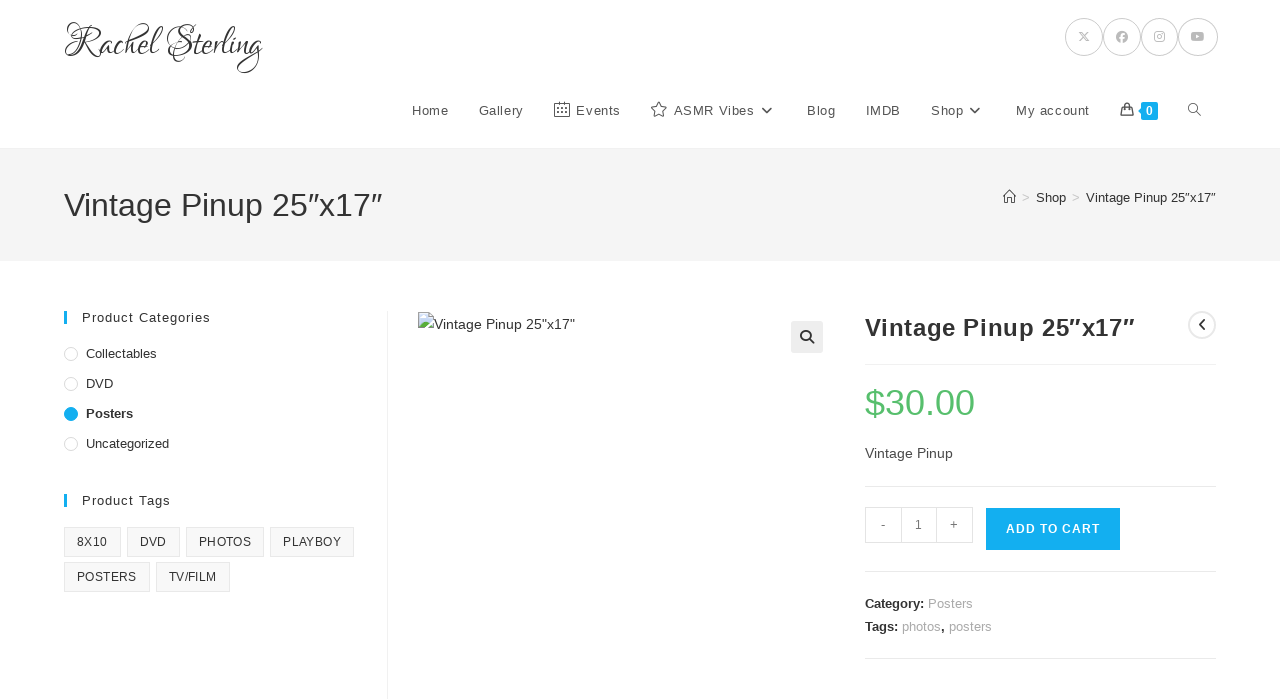

--- FILE ---
content_type: text/html; charset=UTF-8
request_url: http://rachelsterling.rocks/product/vintage-pinup-25x17/
body_size: 20472
content:
<!DOCTYPE html><html class="html" lang="en"><head><meta charset="UTF-8"><link rel="profile" href="https://gmpg.org/xfn/11"><meta name='robots' content='index, follow, max-image-preview:large, max-snippet:-1, max-video-preview:-1' /><meta name="viewport" content="width=device-width, initial-scale=1"><title>Vintage Pinup 25&quot;x17&quot; - Rachel Sterling</title><link rel="canonical" href="https://rachelsterling.rocks/product/vintage-pinup-25x17/" /><meta property="og:locale" content="en_US" /><meta property="og:type" content="article" /><meta property="og:title" content="Vintage Pinup 25&quot;x17&quot; - Rachel Sterling" /><meta property="og:description" content="Vintage Pinup" /><meta property="og:url" content="https://rachelsterling.rocks/product/vintage-pinup-25x17/" /><meta property="og:site_name" content="Rachel Sterling" /><meta property="article:modified_time" content="2021-02-06T05:25:41+00:00" /><meta property="og:image" content="https://rachelsterling.rocks/wp-content/uploads/2020/12/Rachel-Sterling-Vintage-Pinup-Poster-2.jpg" /><meta property="og:image:width" content="1200" /><meta property="og:image:height" content="1600" /><meta property="og:image:type" content="image/jpeg" /><meta name="twitter:card" content="summary_large_image" /> <script type="application/ld+json" class="yoast-schema-graph">{"@context":"https://schema.org","@graph":[{"@type":"WebPage","@id":"https://rachelsterling.rocks/product/vintage-pinup-25x17/","url":"https://rachelsterling.rocks/product/vintage-pinup-25x17/","name":"Vintage Pinup 25\"x17\" - Rachel Sterling","isPartOf":{"@id":"https://rachelsterling.rocks/#website"},"primaryImageOfPage":{"@id":"https://rachelsterling.rocks/product/vintage-pinup-25x17/#primaryimage"},"image":{"@id":"https://rachelsterling.rocks/product/vintage-pinup-25x17/#primaryimage"},"thumbnailUrl":"https://rachelsterling.rocks/wp-content/uploads/2020/12/Rachel-Sterling-Vintage-Pinup-Poster-2.jpg","datePublished":"2020-12-23T15:54:58+00:00","dateModified":"2021-02-06T05:25:41+00:00","breadcrumb":{"@id":"https://rachelsterling.rocks/product/vintage-pinup-25x17/#breadcrumb"},"inLanguage":"en","potentialAction":[{"@type":"ReadAction","target":["https://rachelsterling.rocks/product/vintage-pinup-25x17/"]}]},{"@type":"ImageObject","inLanguage":"en","@id":"https://rachelsterling.rocks/product/vintage-pinup-25x17/#primaryimage","url":"https://rachelsterling.rocks/wp-content/uploads/2020/12/Rachel-Sterling-Vintage-Pinup-Poster-2.jpg","contentUrl":"https://rachelsterling.rocks/wp-content/uploads/2020/12/Rachel-Sterling-Vintage-Pinup-Poster-2.jpg","width":1200,"height":1600},{"@type":"BreadcrumbList","@id":"https://rachelsterling.rocks/product/vintage-pinup-25x17/#breadcrumb","itemListElement":[{"@type":"ListItem","position":1,"name":"Home","item":"https://rachelsterling.rocks/"},{"@type":"ListItem","position":2,"name":"Shop","item":"https://rachelsterling.rocks/shop/"},{"@type":"ListItem","position":3,"name":"Vintage Pinup 25&#8243;x17&#8243;"}]},{"@type":"WebSite","@id":"https://rachelsterling.rocks/#website","url":"https://rachelsterling.rocks/","name":"Rachel Sterling","description":"","potentialAction":[{"@type":"SearchAction","target":{"@type":"EntryPoint","urlTemplate":"https://rachelsterling.rocks/?s={search_term_string}"},"query-input":{"@type":"PropertyValueSpecification","valueRequired":true,"valueName":"search_term_string"}}],"inLanguage":"en"}]}</script> <link rel='dns-prefetch' href='//fonts.googleapis.com' /><link rel="alternate" type="application/rss+xml" title="Rachel Sterling &raquo; Feed" href="https://rachelsterling.rocks/feed/" /><link rel="alternate" type="text/calendar" title="Rachel Sterling &raquo; iCal Feed" href="https://rachelsterling.rocks/events/?ical=1" /><link rel="alternate" title="oEmbed (JSON)" type="application/json+oembed" href="https://rachelsterling.rocks/wp-json/oembed/1.0/embed?url=https%3A%2F%2Frachelsterling.rocks%2Fproduct%2Fvintage-pinup-25x17%2F" /><link rel="alternate" title="oEmbed (XML)" type="text/xml+oembed" href="https://rachelsterling.rocks/wp-json/oembed/1.0/embed?url=https%3A%2F%2Frachelsterling.rocks%2Fproduct%2Fvintage-pinup-25x17%2F&#038;format=xml" /> <style id='wp-img-auto-sizes-contain-inline-css'>img:is([sizes=auto i],[sizes^="auto," i]){contain-intrinsic-size:3000px 1500px}
/*# sourceURL=wp-img-auto-sizes-contain-inline-css */</style><style id='wp-emoji-styles-inline-css'>img.wp-smiley, img.emoji {
		display: inline !important;
		border: none !important;
		box-shadow: none !important;
		height: 1em !important;
		width: 1em !important;
		margin: 0 0.07em !important;
		vertical-align: -0.1em !important;
		background: none !important;
		padding: 0 !important;
	}
/*# sourceURL=wp-emoji-styles-inline-css */</style><link rel='stylesheet' id='wp-block-library-css' href='http://rachelsterling.rocks/wp-includes/css/dist/block-library/style.min.css?ver=6.9' media='all' /><style id='wp-block-library-theme-inline-css'>.wp-block-audio :where(figcaption){color:#555;font-size:13px;text-align:center}.is-dark-theme .wp-block-audio :where(figcaption){color:#ffffffa6}.wp-block-audio{margin:0 0 1em}.wp-block-code{border:1px solid #ccc;border-radius:4px;font-family:Menlo,Consolas,monaco,monospace;padding:.8em 1em}.wp-block-embed :where(figcaption){color:#555;font-size:13px;text-align:center}.is-dark-theme .wp-block-embed :where(figcaption){color:#ffffffa6}.wp-block-embed{margin:0 0 1em}.blocks-gallery-caption{color:#555;font-size:13px;text-align:center}.is-dark-theme .blocks-gallery-caption{color:#ffffffa6}:root :where(.wp-block-image figcaption){color:#555;font-size:13px;text-align:center}.is-dark-theme :root :where(.wp-block-image figcaption){color:#ffffffa6}.wp-block-image{margin:0 0 1em}.wp-block-pullquote{border-bottom:4px solid;border-top:4px solid;color:currentColor;margin-bottom:1.75em}.wp-block-pullquote :where(cite),.wp-block-pullquote :where(footer),.wp-block-pullquote__citation{color:currentColor;font-size:.8125em;font-style:normal;text-transform:uppercase}.wp-block-quote{border-left:.25em solid;margin:0 0 1.75em;padding-left:1em}.wp-block-quote cite,.wp-block-quote footer{color:currentColor;font-size:.8125em;font-style:normal;position:relative}.wp-block-quote:where(.has-text-align-right){border-left:none;border-right:.25em solid;padding-left:0;padding-right:1em}.wp-block-quote:where(.has-text-align-center){border:none;padding-left:0}.wp-block-quote.is-large,.wp-block-quote.is-style-large,.wp-block-quote:where(.is-style-plain){border:none}.wp-block-search .wp-block-search__label{font-weight:700}.wp-block-search__button{border:1px solid #ccc;padding:.375em .625em}:where(.wp-block-group.has-background){padding:1.25em 2.375em}.wp-block-separator.has-css-opacity{opacity:.4}.wp-block-separator{border:none;border-bottom:2px solid;margin-left:auto;margin-right:auto}.wp-block-separator.has-alpha-channel-opacity{opacity:1}.wp-block-separator:not(.is-style-wide):not(.is-style-dots){width:100px}.wp-block-separator.has-background:not(.is-style-dots){border-bottom:none;height:1px}.wp-block-separator.has-background:not(.is-style-wide):not(.is-style-dots){height:2px}.wp-block-table{margin:0 0 1em}.wp-block-table td,.wp-block-table th{word-break:normal}.wp-block-table :where(figcaption){color:#555;font-size:13px;text-align:center}.is-dark-theme .wp-block-table :where(figcaption){color:#ffffffa6}.wp-block-video :where(figcaption){color:#555;font-size:13px;text-align:center}.is-dark-theme .wp-block-video :where(figcaption){color:#ffffffa6}.wp-block-video{margin:0 0 1em}:root :where(.wp-block-template-part.has-background){margin-bottom:0;margin-top:0;padding:1.25em 2.375em}
/*# sourceURL=/wp-includes/css/dist/block-library/theme.min.css */</style><style id='classic-theme-styles-inline-css'>/*! This file is auto-generated */
.wp-block-button__link{color:#fff;background-color:#32373c;border-radius:9999px;box-shadow:none;text-decoration:none;padding:calc(.667em + 2px) calc(1.333em + 2px);font-size:1.125em}.wp-block-file__button{background:#32373c;color:#fff;text-decoration:none}
/*# sourceURL=/wp-includes/css/classic-themes.min.css */</style><link rel='stylesheet' id='activecampaign-form-block-css' href='http://rachelsterling.rocks/wp-content/cache/autoptimize/autoptimize_single_2dfdbfb481ccbd8de94711bcfe0bd65e.php?ver=1763193088' media='all' /><style id='global-styles-inline-css'>:root{--wp--preset--aspect-ratio--square: 1;--wp--preset--aspect-ratio--4-3: 4/3;--wp--preset--aspect-ratio--3-4: 3/4;--wp--preset--aspect-ratio--3-2: 3/2;--wp--preset--aspect-ratio--2-3: 2/3;--wp--preset--aspect-ratio--16-9: 16/9;--wp--preset--aspect-ratio--9-16: 9/16;--wp--preset--color--black: #000000;--wp--preset--color--cyan-bluish-gray: #abb8c3;--wp--preset--color--white: #ffffff;--wp--preset--color--pale-pink: #f78da7;--wp--preset--color--vivid-red: #cf2e2e;--wp--preset--color--luminous-vivid-orange: #ff6900;--wp--preset--color--luminous-vivid-amber: #fcb900;--wp--preset--color--light-green-cyan: #7bdcb5;--wp--preset--color--vivid-green-cyan: #00d084;--wp--preset--color--pale-cyan-blue: #8ed1fc;--wp--preset--color--vivid-cyan-blue: #0693e3;--wp--preset--color--vivid-purple: #9b51e0;--wp--preset--gradient--vivid-cyan-blue-to-vivid-purple: linear-gradient(135deg,rgb(6,147,227) 0%,rgb(155,81,224) 100%);--wp--preset--gradient--light-green-cyan-to-vivid-green-cyan: linear-gradient(135deg,rgb(122,220,180) 0%,rgb(0,208,130) 100%);--wp--preset--gradient--luminous-vivid-amber-to-luminous-vivid-orange: linear-gradient(135deg,rgb(252,185,0) 0%,rgb(255,105,0) 100%);--wp--preset--gradient--luminous-vivid-orange-to-vivid-red: linear-gradient(135deg,rgb(255,105,0) 0%,rgb(207,46,46) 100%);--wp--preset--gradient--very-light-gray-to-cyan-bluish-gray: linear-gradient(135deg,rgb(238,238,238) 0%,rgb(169,184,195) 100%);--wp--preset--gradient--cool-to-warm-spectrum: linear-gradient(135deg,rgb(74,234,220) 0%,rgb(151,120,209) 20%,rgb(207,42,186) 40%,rgb(238,44,130) 60%,rgb(251,105,98) 80%,rgb(254,248,76) 100%);--wp--preset--gradient--blush-light-purple: linear-gradient(135deg,rgb(255,206,236) 0%,rgb(152,150,240) 100%);--wp--preset--gradient--blush-bordeaux: linear-gradient(135deg,rgb(254,205,165) 0%,rgb(254,45,45) 50%,rgb(107,0,62) 100%);--wp--preset--gradient--luminous-dusk: linear-gradient(135deg,rgb(255,203,112) 0%,rgb(199,81,192) 50%,rgb(65,88,208) 100%);--wp--preset--gradient--pale-ocean: linear-gradient(135deg,rgb(255,245,203) 0%,rgb(182,227,212) 50%,rgb(51,167,181) 100%);--wp--preset--gradient--electric-grass: linear-gradient(135deg,rgb(202,248,128) 0%,rgb(113,206,126) 100%);--wp--preset--gradient--midnight: linear-gradient(135deg,rgb(2,3,129) 0%,rgb(40,116,252) 100%);--wp--preset--font-size--small: 13px;--wp--preset--font-size--medium: 20px;--wp--preset--font-size--large: 36px;--wp--preset--font-size--x-large: 42px;--wp--preset--spacing--20: 0.44rem;--wp--preset--spacing--30: 0.67rem;--wp--preset--spacing--40: 1rem;--wp--preset--spacing--50: 1.5rem;--wp--preset--spacing--60: 2.25rem;--wp--preset--spacing--70: 3.38rem;--wp--preset--spacing--80: 5.06rem;--wp--preset--shadow--natural: 6px 6px 9px rgba(0, 0, 0, 0.2);--wp--preset--shadow--deep: 12px 12px 50px rgba(0, 0, 0, 0.4);--wp--preset--shadow--sharp: 6px 6px 0px rgba(0, 0, 0, 0.2);--wp--preset--shadow--outlined: 6px 6px 0px -3px rgb(255, 255, 255), 6px 6px rgb(0, 0, 0);--wp--preset--shadow--crisp: 6px 6px 0px rgb(0, 0, 0);}:where(.is-layout-flex){gap: 0.5em;}:where(.is-layout-grid){gap: 0.5em;}body .is-layout-flex{display: flex;}.is-layout-flex{flex-wrap: wrap;align-items: center;}.is-layout-flex > :is(*, div){margin: 0;}body .is-layout-grid{display: grid;}.is-layout-grid > :is(*, div){margin: 0;}:where(.wp-block-columns.is-layout-flex){gap: 2em;}:where(.wp-block-columns.is-layout-grid){gap: 2em;}:where(.wp-block-post-template.is-layout-flex){gap: 1.25em;}:where(.wp-block-post-template.is-layout-grid){gap: 1.25em;}.has-black-color{color: var(--wp--preset--color--black) !important;}.has-cyan-bluish-gray-color{color: var(--wp--preset--color--cyan-bluish-gray) !important;}.has-white-color{color: var(--wp--preset--color--white) !important;}.has-pale-pink-color{color: var(--wp--preset--color--pale-pink) !important;}.has-vivid-red-color{color: var(--wp--preset--color--vivid-red) !important;}.has-luminous-vivid-orange-color{color: var(--wp--preset--color--luminous-vivid-orange) !important;}.has-luminous-vivid-amber-color{color: var(--wp--preset--color--luminous-vivid-amber) !important;}.has-light-green-cyan-color{color: var(--wp--preset--color--light-green-cyan) !important;}.has-vivid-green-cyan-color{color: var(--wp--preset--color--vivid-green-cyan) !important;}.has-pale-cyan-blue-color{color: var(--wp--preset--color--pale-cyan-blue) !important;}.has-vivid-cyan-blue-color{color: var(--wp--preset--color--vivid-cyan-blue) !important;}.has-vivid-purple-color{color: var(--wp--preset--color--vivid-purple) !important;}.has-black-background-color{background-color: var(--wp--preset--color--black) !important;}.has-cyan-bluish-gray-background-color{background-color: var(--wp--preset--color--cyan-bluish-gray) !important;}.has-white-background-color{background-color: var(--wp--preset--color--white) !important;}.has-pale-pink-background-color{background-color: var(--wp--preset--color--pale-pink) !important;}.has-vivid-red-background-color{background-color: var(--wp--preset--color--vivid-red) !important;}.has-luminous-vivid-orange-background-color{background-color: var(--wp--preset--color--luminous-vivid-orange) !important;}.has-luminous-vivid-amber-background-color{background-color: var(--wp--preset--color--luminous-vivid-amber) !important;}.has-light-green-cyan-background-color{background-color: var(--wp--preset--color--light-green-cyan) !important;}.has-vivid-green-cyan-background-color{background-color: var(--wp--preset--color--vivid-green-cyan) !important;}.has-pale-cyan-blue-background-color{background-color: var(--wp--preset--color--pale-cyan-blue) !important;}.has-vivid-cyan-blue-background-color{background-color: var(--wp--preset--color--vivid-cyan-blue) !important;}.has-vivid-purple-background-color{background-color: var(--wp--preset--color--vivid-purple) !important;}.has-black-border-color{border-color: var(--wp--preset--color--black) !important;}.has-cyan-bluish-gray-border-color{border-color: var(--wp--preset--color--cyan-bluish-gray) !important;}.has-white-border-color{border-color: var(--wp--preset--color--white) !important;}.has-pale-pink-border-color{border-color: var(--wp--preset--color--pale-pink) !important;}.has-vivid-red-border-color{border-color: var(--wp--preset--color--vivid-red) !important;}.has-luminous-vivid-orange-border-color{border-color: var(--wp--preset--color--luminous-vivid-orange) !important;}.has-luminous-vivid-amber-border-color{border-color: var(--wp--preset--color--luminous-vivid-amber) !important;}.has-light-green-cyan-border-color{border-color: var(--wp--preset--color--light-green-cyan) !important;}.has-vivid-green-cyan-border-color{border-color: var(--wp--preset--color--vivid-green-cyan) !important;}.has-pale-cyan-blue-border-color{border-color: var(--wp--preset--color--pale-cyan-blue) !important;}.has-vivid-cyan-blue-border-color{border-color: var(--wp--preset--color--vivid-cyan-blue) !important;}.has-vivid-purple-border-color{border-color: var(--wp--preset--color--vivid-purple) !important;}.has-vivid-cyan-blue-to-vivid-purple-gradient-background{background: var(--wp--preset--gradient--vivid-cyan-blue-to-vivid-purple) !important;}.has-light-green-cyan-to-vivid-green-cyan-gradient-background{background: var(--wp--preset--gradient--light-green-cyan-to-vivid-green-cyan) !important;}.has-luminous-vivid-amber-to-luminous-vivid-orange-gradient-background{background: var(--wp--preset--gradient--luminous-vivid-amber-to-luminous-vivid-orange) !important;}.has-luminous-vivid-orange-to-vivid-red-gradient-background{background: var(--wp--preset--gradient--luminous-vivid-orange-to-vivid-red) !important;}.has-very-light-gray-to-cyan-bluish-gray-gradient-background{background: var(--wp--preset--gradient--very-light-gray-to-cyan-bluish-gray) !important;}.has-cool-to-warm-spectrum-gradient-background{background: var(--wp--preset--gradient--cool-to-warm-spectrum) !important;}.has-blush-light-purple-gradient-background{background: var(--wp--preset--gradient--blush-light-purple) !important;}.has-blush-bordeaux-gradient-background{background: var(--wp--preset--gradient--blush-bordeaux) !important;}.has-luminous-dusk-gradient-background{background: var(--wp--preset--gradient--luminous-dusk) !important;}.has-pale-ocean-gradient-background{background: var(--wp--preset--gradient--pale-ocean) !important;}.has-electric-grass-gradient-background{background: var(--wp--preset--gradient--electric-grass) !important;}.has-midnight-gradient-background{background: var(--wp--preset--gradient--midnight) !important;}.has-small-font-size{font-size: var(--wp--preset--font-size--small) !important;}.has-medium-font-size{font-size: var(--wp--preset--font-size--medium) !important;}.has-large-font-size{font-size: var(--wp--preset--font-size--large) !important;}.has-x-large-font-size{font-size: var(--wp--preset--font-size--x-large) !important;}
:where(.wp-block-post-template.is-layout-flex){gap: 1.25em;}:where(.wp-block-post-template.is-layout-grid){gap: 1.25em;}
:where(.wp-block-term-template.is-layout-flex){gap: 1.25em;}:where(.wp-block-term-template.is-layout-grid){gap: 1.25em;}
:where(.wp-block-columns.is-layout-flex){gap: 2em;}:where(.wp-block-columns.is-layout-grid){gap: 2em;}
:root :where(.wp-block-pullquote){font-size: 1.5em;line-height: 1.6;}
/*# sourceURL=global-styles-inline-css */</style><link rel='stylesheet' id='photoswipe-css' href='http://rachelsterling.rocks/wp-content/plugins/woocommerce/assets/css/photoswipe/photoswipe.min.css?ver=10.4.3' media='all' /><link rel='stylesheet' id='photoswipe-default-skin-css' href='http://rachelsterling.rocks/wp-content/plugins/woocommerce/assets/css/photoswipe/default-skin/default-skin.min.css?ver=10.4.3' media='all' /><style id='woocommerce-inline-inline-css'>.woocommerce form .form-row .required { visibility: visible; }
/*# sourceURL=woocommerce-inline-inline-css */</style><link rel='stylesheet' id='tribe-events-v2-single-skeleton-css' href='http://rachelsterling.rocks/wp-content/cache/autoptimize/autoptimize_single_7816200b8ee0ebe7d38d0b346de2b663.php?ver=6.15.14' media='all' /><link rel='stylesheet' id='tribe-events-v2-single-skeleton-full-css' href='http://rachelsterling.rocks/wp-content/cache/autoptimize/autoptimize_single_b02b950ef2b84b63332f1161606b126c.php?ver=6.15.14' media='all' /><link rel='stylesheet' id='tec-events-elementor-widgets-base-styles-css' href='http://rachelsterling.rocks/wp-content/cache/autoptimize/autoptimize_single_6fc7abd853ee796ccc1ea3dbd8e8cb5a.php?ver=6.15.14' media='all' /><link rel='stylesheet' id='oceanwp-woo-mini-cart-css' href='http://rachelsterling.rocks/wp-content/themes/oceanwp/assets/css/woo/woo-mini-cart.min.css?ver=6.9' media='all' /><link rel='stylesheet' id='font-awesome-css' href='http://rachelsterling.rocks/wp-content/themes/oceanwp/assets/fonts/fontawesome/css/all.min.css?ver=6.7.2' media='all' /><link rel='stylesheet' id='simple-line-icons-css' href='http://rachelsterling.rocks/wp-content/themes/oceanwp/assets/css/third/simple-line-icons.min.css?ver=2.4.0' media='all' /><link rel='stylesheet' id='oceanwp-style-css' href='http://rachelsterling.rocks/wp-content/themes/oceanwp/assets/css/style.min.css?ver=4.1.4' media='all' /><link rel='stylesheet' id='oceanwp-google-font-lovers-quarrel-css' href='//fonts.googleapis.com/css?family=Lovers+Quarrel%3A100%2C200%2C300%2C400%2C500%2C600%2C700%2C800%2C900%2C100i%2C200i%2C300i%2C400i%2C500i%2C600i%2C700i%2C800i%2C900i&#038;subset=latin&#038;display=swap&#038;ver=6.9' media='all' /><link rel='stylesheet' id='oceanwp-woocommerce-css' href='http://rachelsterling.rocks/wp-content/themes/oceanwp/assets/css/woo/woocommerce.min.css?ver=6.9' media='all' /><link rel='stylesheet' id='oceanwp-woo-star-font-css' href='http://rachelsterling.rocks/wp-content/themes/oceanwp/assets/css/woo/woo-star-font.min.css?ver=6.9' media='all' /><link rel='stylesheet' id='oceanwp-woo-quick-view-css' href='http://rachelsterling.rocks/wp-content/themes/oceanwp/assets/css/woo/woo-quick-view.min.css?ver=6.9' media='all' /><link rel='stylesheet' id='oceanwp-woo-floating-bar-css' href='http://rachelsterling.rocks/wp-content/themes/oceanwp/assets/css/woo/woo-floating-bar.min.css?ver=6.9' media='all' /><link rel='stylesheet' id='oe-widgets-style-css' href='http://rachelsterling.rocks/wp-content/cache/autoptimize/autoptimize_single_517dda83e7784560e130032a025c6b6c.php?ver=6.9' media='all' /><link rel='stylesheet' id='osh-styles-css' href='http://rachelsterling.rocks/wp-content/plugins/ocean-sticky-header/assets/css/style.min.css?ver=6.9' media='all' /> <script type="text/template" id="tmpl-variation-template"><div class="woocommerce-variation-description">{{{ data.variation.variation_description }}}</div>
	<div class="woocommerce-variation-price">{{{ data.variation.price_html }}}</div>
	<div class="woocommerce-variation-availability">{{{ data.variation.availability_html }}}</div></script> <script type="text/template" id="tmpl-unavailable-variation-template"><p role="alert">Sorry, this product is unavailable. Please choose a different combination.</p></script> <script defer src="http://rachelsterling.rocks/wp-includes/js/jquery/jquery.min.js?ver=3.7.1" id="jquery-core-js"></script> <script defer src="http://rachelsterling.rocks/wp-includes/js/jquery/jquery-migrate.min.js?ver=3.4.1" id="jquery-migrate-js"></script> <script src="http://rachelsterling.rocks/wp-content/plugins/woocommerce/assets/js/jquery-blockui/jquery.blockUI.min.js?ver=2.7.0-wc.10.4.3" id="wc-jquery-blockui-js" defer data-wp-strategy="defer"></script> <script defer id="wc-add-to-cart-js-extra" src="[data-uri]"></script> <script src="http://rachelsterling.rocks/wp-content/plugins/woocommerce/assets/js/frontend/add-to-cart.min.js?ver=10.4.3" id="wc-add-to-cart-js" defer data-wp-strategy="defer"></script> <script src="http://rachelsterling.rocks/wp-content/plugins/woocommerce/assets/js/zoom/jquery.zoom.min.js?ver=1.7.21-wc.10.4.3" id="wc-zoom-js" defer data-wp-strategy="defer"></script> <script src="http://rachelsterling.rocks/wp-content/plugins/woocommerce/assets/js/flexslider/jquery.flexslider.min.js?ver=2.7.2-wc.10.4.3" id="wc-flexslider-js" defer data-wp-strategy="defer"></script> <script src="http://rachelsterling.rocks/wp-content/plugins/woocommerce/assets/js/photoswipe/photoswipe.min.js?ver=4.1.1-wc.10.4.3" id="wc-photoswipe-js" defer data-wp-strategy="defer"></script> <script src="http://rachelsterling.rocks/wp-content/plugins/woocommerce/assets/js/photoswipe/photoswipe-ui-default.min.js?ver=4.1.1-wc.10.4.3" id="wc-photoswipe-ui-default-js" defer data-wp-strategy="defer"></script> <script defer id="wc-single-product-js-extra" src="[data-uri]"></script> <script src="http://rachelsterling.rocks/wp-content/plugins/woocommerce/assets/js/frontend/single-product.min.js?ver=10.4.3" id="wc-single-product-js" defer data-wp-strategy="defer"></script> <script src="http://rachelsterling.rocks/wp-content/plugins/woocommerce/assets/js/js-cookie/js.cookie.min.js?ver=2.1.4-wc.10.4.3" id="wc-js-cookie-js" defer data-wp-strategy="defer"></script> <script defer id="woocommerce-js-extra" src="[data-uri]"></script> <script src="http://rachelsterling.rocks/wp-content/plugins/woocommerce/assets/js/frontend/woocommerce.min.js?ver=10.4.3" id="woocommerce-js" defer data-wp-strategy="defer"></script> <script defer src='http://rachelsterling.rocks/wp-content/cache/autoptimize/autoptimize_single_cb3d1360f762264c72de111954bc7932.php'></script> <script defer src="http://rachelsterling.rocks/wp-includes/js/underscore.min.js?ver=1.13.7" id="underscore-js"></script> <script defer src='http://rachelsterling.rocks/wp-content/cache/autoptimize/autoptimize_single_34481ef35a9b1370ee508c495f453a32.php'></script> <script defer id="wp-util-js-extra" src="[data-uri]"></script> <script defer src="http://rachelsterling.rocks/wp-includes/js/wp-util.min.js?ver=6.9" id="wp-util-js"></script> <script defer id="wc-add-to-cart-variation-js-extra" src="[data-uri]"></script> <script src="http://rachelsterling.rocks/wp-content/plugins/woocommerce/assets/js/frontend/add-to-cart-variation.min.js?ver=10.4.3" id="wc-add-to-cart-variation-js" defer data-wp-strategy="defer"></script> <script defer id="wc-cart-fragments-js-extra" src="[data-uri]"></script> <script src="http://rachelsterling.rocks/wp-content/plugins/woocommerce/assets/js/frontend/cart-fragments.min.js?ver=10.4.3" id="wc-cart-fragments-js" defer data-wp-strategy="defer"></script> <link rel="https://api.w.org/" href="https://rachelsterling.rocks/wp-json/" /><link rel="alternate" title="JSON" type="application/json" href="https://rachelsterling.rocks/wp-json/wp/v2/product/318" /><link rel="EditURI" type="application/rsd+xml" title="RSD" href="https://rachelsterling.rocks/xmlrpc.php?rsd" /><meta name="generator" content="WordPress 6.9" /><meta name="generator" content="WooCommerce 10.4.3" /><link rel='shortlink' href='https://rachelsterling.rocks/?p=318' /><meta name="tec-api-version" content="v1"><meta name="tec-api-origin" content="https://rachelsterling.rocks"><link rel="alternate" href="https://rachelsterling.rocks/wp-json/tribe/events/v1/" /> <noscript><style>.woocommerce-product-gallery{ opacity: 1 !important; }</style></noscript><meta name="generator" content="Elementor 3.34.1; features: additional_custom_breakpoints; settings: css_print_method-external, google_font-enabled, font_display-auto"><style>.e-con.e-parent:nth-of-type(n+4):not(.e-lazyloaded):not(.e-no-lazyload),
				.e-con.e-parent:nth-of-type(n+4):not(.e-lazyloaded):not(.e-no-lazyload) * {
					background-image: none !important;
				}
				@media screen and (max-height: 1024px) {
					.e-con.e-parent:nth-of-type(n+3):not(.e-lazyloaded):not(.e-no-lazyload),
					.e-con.e-parent:nth-of-type(n+3):not(.e-lazyloaded):not(.e-no-lazyload) * {
						background-image: none !important;
					}
				}
				@media screen and (max-height: 640px) {
					.e-con.e-parent:nth-of-type(n+2):not(.e-lazyloaded):not(.e-no-lazyload),
					.e-con.e-parent:nth-of-type(n+2):not(.e-lazyloaded):not(.e-no-lazyload) * {
						background-image: none !important;
					}
				}</style><link rel="icon" href="https://rachelsterling.rocks/wp-content/uploads/2020/10/Rachel-Sterling-Icon-100x100.png" sizes="32x32" /><link rel="icon" href="https://rachelsterling.rocks/wp-content/uploads/2020/10/Rachel-Sterling-Icon.png" sizes="192x192" /><link rel="apple-touch-icon" href="https://rachelsterling.rocks/wp-content/uploads/2020/10/Rachel-Sterling-Icon.png" /><meta name="msapplication-TileImage" content="https://rachelsterling.rocks/wp-content/uploads/2020/10/Rachel-Sterling-Icon.png" /> <style type="text/css">/* Colors */body .theme-button,body input[type="submit"],body button[type="submit"],body button,body .button,body div.wpforms-container-full .wpforms-form input[type=submit],body div.wpforms-container-full .wpforms-form button[type=submit],body div.wpforms-container-full .wpforms-form .wpforms-page-button,.woocommerce-cart .wp-element-button,.woocommerce-checkout .wp-element-button,.wp-block-button__link{border-color:#ffffff}body .theme-button:hover,body input[type="submit"]:hover,body button[type="submit"]:hover,body button:hover,body .button:hover,body div.wpforms-container-full .wpforms-form input[type=submit]:hover,body div.wpforms-container-full .wpforms-form input[type=submit]:active,body div.wpforms-container-full .wpforms-form button[type=submit]:hover,body div.wpforms-container-full .wpforms-form button[type=submit]:active,body div.wpforms-container-full .wpforms-form .wpforms-page-button:hover,body div.wpforms-container-full .wpforms-form .wpforms-page-button:active,.woocommerce-cart .wp-element-button:hover,.woocommerce-checkout .wp-element-button:hover,.wp-block-button__link:hover{border-color:#ffffff}/* OceanWP Style Settings CSS */.theme-button,input[type="submit"],button[type="submit"],button,.button,body div.wpforms-container-full .wpforms-form input[type=submit],body div.wpforms-container-full .wpforms-form button[type=submit],body div.wpforms-container-full .wpforms-form .wpforms-page-button{border-style:solid}.theme-button,input[type="submit"],button[type="submit"],button,.button,body div.wpforms-container-full .wpforms-form input[type=submit],body div.wpforms-container-full .wpforms-form button[type=submit],body div.wpforms-container-full .wpforms-form .wpforms-page-button{border-width:1px}form input[type="text"],form input[type="password"],form input[type="email"],form input[type="url"],form input[type="date"],form input[type="month"],form input[type="time"],form input[type="datetime"],form input[type="datetime-local"],form input[type="week"],form input[type="number"],form input[type="search"],form input[type="tel"],form input[type="color"],form select,form textarea,.woocommerce .woocommerce-checkout .select2-container--default .select2-selection--single{border-style:solid}body div.wpforms-container-full .wpforms-form input[type=date],body div.wpforms-container-full .wpforms-form input[type=datetime],body div.wpforms-container-full .wpforms-form input[type=datetime-local],body div.wpforms-container-full .wpforms-form input[type=email],body div.wpforms-container-full .wpforms-form input[type=month],body div.wpforms-container-full .wpforms-form input[type=number],body div.wpforms-container-full .wpforms-form input[type=password],body div.wpforms-container-full .wpforms-form input[type=range],body div.wpforms-container-full .wpforms-form input[type=search],body div.wpforms-container-full .wpforms-form input[type=tel],body div.wpforms-container-full .wpforms-form input[type=text],body div.wpforms-container-full .wpforms-form input[type=time],body div.wpforms-container-full .wpforms-form input[type=url],body div.wpforms-container-full .wpforms-form input[type=week],body div.wpforms-container-full .wpforms-form select,body div.wpforms-container-full .wpforms-form textarea{border-style:solid}form input[type="text"],form input[type="password"],form input[type="email"],form input[type="url"],form input[type="date"],form input[type="month"],form input[type="time"],form input[type="datetime"],form input[type="datetime-local"],form input[type="week"],form input[type="number"],form input[type="search"],form input[type="tel"],form input[type="color"],form select,form textarea{border-radius:3px}body div.wpforms-container-full .wpforms-form input[type=date],body div.wpforms-container-full .wpforms-form input[type=datetime],body div.wpforms-container-full .wpforms-form input[type=datetime-local],body div.wpforms-container-full .wpforms-form input[type=email],body div.wpforms-container-full .wpforms-form input[type=month],body div.wpforms-container-full .wpforms-form input[type=number],body div.wpforms-container-full .wpforms-form input[type=password],body div.wpforms-container-full .wpforms-form input[type=range],body div.wpforms-container-full .wpforms-form input[type=search],body div.wpforms-container-full .wpforms-form input[type=tel],body div.wpforms-container-full .wpforms-form input[type=text],body div.wpforms-container-full .wpforms-form input[type=time],body div.wpforms-container-full .wpforms-form input[type=url],body div.wpforms-container-full .wpforms-form input[type=week],body div.wpforms-container-full .wpforms-form select,body div.wpforms-container-full .wpforms-form textarea{border-radius:3px}/* Header */#site-logo #site-logo-inner,.oceanwp-social-menu .social-menu-inner,#site-header.full_screen-header .menu-bar-inner,.after-header-content .after-header-content-inner{height:74px}#site-navigation-wrap .dropdown-menu >li >a,#site-navigation-wrap .dropdown-menu >li >span.opl-logout-link,.oceanwp-mobile-menu-icon a,.mobile-menu-close,.after-header-content-inner >a{line-height:74px}#site-header.has-header-media .overlay-header-media{background-color:rgba(0,0,0,0.5)}/* Blog CSS */.ocean-single-post-header ul.meta-item li a:hover{color:#333333}/* Footer Widgets */#footer-widgets{background-color:#a33971}#footer-widgets li,#footer-widgets #wp-calendar caption,#footer-widgets #wp-calendar th,#footer-widgets #wp-calendar tbody,#footer-widgets .contact-info-widget i,#footer-widgets .oceanwp-newsletter-form-wrap input[type="email"],#footer-widgets .posts-thumbnails-widget li,#footer-widgets .social-widget li a{border-color:#ffffff}#footer-widgets .contact-info-widget .owp-icon{border-color:#ffffff}/* Footer Copyright */#footer-bottom{background-color:#ffffff}#footer-bottom,#footer-bottom p{color:#848484}#footer-bottom a,#footer-bottom #footer-bottom-menu a{color:#848484}/* WooCommerce */.owp-floating-bar form.cart .quantity .minus:hover,.owp-floating-bar form.cart .quantity .plus:hover{color:#ffffff}#owp-checkout-timeline .timeline-step{color:#cccccc}#owp-checkout-timeline .timeline-step{border-color:#cccccc}/* Typography */body{font-size:14px;line-height:1.8}h1,h2,h3,h4,h5,h6,.theme-heading,.widget-title,.oceanwp-widget-recent-posts-title,.comment-reply-title,.entry-title,.sidebar-box .widget-title{line-height:1.4}h1{font-size:23px;line-height:1.4}h2{font-size:20px;line-height:1.4}h3{font-size:18px;line-height:1.4}h4{font-size:17px;line-height:1.4}h5{font-size:14px;line-height:1.4}h6{font-size:15px;line-height:1.4}.page-header .page-header-title,.page-header.background-image-page-header .page-header-title{font-size:32px;line-height:1.4}.page-header .page-subheading{font-size:15px;line-height:1.8}.site-breadcrumbs,.site-breadcrumbs a{font-size:13px;line-height:1.4}#top-bar-content,#top-bar-social-alt{font-size:12px;line-height:1.8}#site-logo a.site-logo-text{font-family:'Lovers Quarrel';font-size:50px;line-height:1.8}.dropdown-menu ul li a.menu-link,#site-header.full_screen-header .fs-dropdown-menu ul.sub-menu li a{font-size:12px;line-height:1.2;letter-spacing:.6px}.sidr-class-dropdown-menu li a,a.sidr-class-toggle-sidr-close,#mobile-dropdown ul li a,body #mobile-fullscreen ul li a{font-size:15px;line-height:1.8}.blog-entry.post .blog-entry-header .entry-title a{font-size:24px;line-height:1.4}.ocean-single-post-header .single-post-title{font-size:34px;line-height:1.4;letter-spacing:.6px}.ocean-single-post-header ul.meta-item li,.ocean-single-post-header ul.meta-item li a{font-size:13px;line-height:1.4;letter-spacing:.6px}.ocean-single-post-header .post-author-name,.ocean-single-post-header .post-author-name a{font-size:14px;line-height:1.4;letter-spacing:.6px}.ocean-single-post-header .post-author-description{font-size:12px;line-height:1.4;letter-spacing:.6px}.single-post .entry-title{line-height:1.4;letter-spacing:.6px}.single-post ul.meta li,.single-post ul.meta li a{font-size:14px;line-height:1.4;letter-spacing:.6px}.sidebar-box .widget-title,.sidebar-box.widget_block .wp-block-heading{font-size:13px;line-height:1;letter-spacing:1px}#footer-widgets .footer-box .widget-title{font-size:13px;line-height:1;letter-spacing:1px}#footer-bottom #copyright{font-size:12px;line-height:1}#footer-bottom #footer-bottom-menu{font-size:12px;line-height:1}.woocommerce-store-notice.demo_store{line-height:2;letter-spacing:1.5px}.demo_store .woocommerce-store-notice__dismiss-link{line-height:2;letter-spacing:1.5px}.woocommerce ul.products li.product li.title h2,.woocommerce ul.products li.product li.title a{font-size:14px;line-height:1.5}.woocommerce ul.products li.product li.category,.woocommerce ul.products li.product li.category a{font-size:12px;line-height:1}.woocommerce ul.products li.product .price{font-size:18px;line-height:1}.woocommerce ul.products li.product .button,.woocommerce ul.products li.product .product-inner .added_to_cart{font-size:12px;line-height:1.5;letter-spacing:1px}.woocommerce ul.products li.owp-woo-cond-notice span,.woocommerce ul.products li.owp-woo-cond-notice a{font-size:16px;line-height:1;letter-spacing:1px;font-weight:600;text-transform:capitalize}.woocommerce div.product .product_title{font-size:24px;line-height:1.4;letter-spacing:.6px}.woocommerce div.product p.price{font-size:36px;line-height:1}.woocommerce .owp-btn-normal .summary form button.button,.woocommerce .owp-btn-big .summary form button.button,.woocommerce .owp-btn-very-big .summary form button.button{font-size:12px;line-height:1.5;letter-spacing:1px;text-transform:uppercase}.woocommerce div.owp-woo-single-cond-notice span,.woocommerce div.owp-woo-single-cond-notice a{font-size:18px;line-height:2;letter-spacing:1.5px;font-weight:600;text-transform:capitalize}.ocean-preloader--active .preloader-after-content{font-size:20px;line-height:1.8;letter-spacing:.6px}</style></head><body class="wp-singular product-template-default single single-product postid-318 wp-embed-responsive wp-theme-oceanwp theme-oceanwp woocommerce woocommerce-page woocommerce-no-js tribe-no-js oceanwp-theme dropdown-mobile default-breakpoint has-sidebar content-left-sidebar has-breadcrumbs has-grid-list account-original-style elementor-default elementor-kit-6" itemscope="itemscope" itemtype="https://schema.org/WebPage"><div id="outer-wrap" class="site clr"> <a class="skip-link screen-reader-text" href="#main">Skip to content</a><div id="wrap" class="clr"><header id="site-header" class="minimal-header has-social clr fixed-scroll shrink-header" data-height="54" itemscope="itemscope" itemtype="https://schema.org/WPHeader" role="banner"><div id="site-header-inner" class="clr container"><div id="site-logo" class="clr" itemscope itemtype="https://schema.org/Brand" ><div id="site-logo-inner" class="clr"> <a href="https://rachelsterling.rocks/" rel="home" class="site-title site-logo-text" >Rachel Sterling</a></div></div><div class="oceanwp-social-menu clr social-with-style"><div class="social-menu-inner clr minimal"><ul aria-label="Social links"><li class="oceanwp-twitter"><a href="https://twitter.com/KittySterling" aria-label="X (opens in a new tab)" target="_blank" rel="noopener noreferrer"><i class=" fa-brands fa-x-twitter" aria-hidden="true" role="img"></i></a></li><li class="oceanwp-facebook"><a href="https://www.facebook.com/RachelSterlingFanPage/" aria-label="Facebook (opens in a new tab)" target="_blank" rel="noopener noreferrer"><i class=" fab fa-facebook" aria-hidden="true" role="img"></i></a></li><li class="oceanwp-instagram"><a href="https://www.instagram.com/kittysterling" aria-label="Instagram (opens in a new tab)" target="_blank" rel="noopener noreferrer"><i class=" fab fa-instagram" aria-hidden="true" role="img"></i></a></li><li class="oceanwp-youtube"><a href="https://www.youtube.com/channel/UCfDWv-Ae4JbvOfPdiKDkrzA" aria-label="Youtube (opens in a new tab)" target="_blank" rel="noopener noreferrer"><i class=" fab fa-youtube" aria-hidden="true" role="img"></i></a></li></ul></div></div><div id="site-navigation-wrap" class="clr"><nav id="site-navigation" class="navigation main-navigation clr" itemscope="itemscope" itemtype="https://schema.org/SiteNavigationElement" role="navigation" ><ul id="menu-main" class="main-menu dropdown-menu sf-menu"><li id="menu-item-16" class="menu-item menu-item-type-post_type menu-item-object-page menu-item-home menu-item-16"><a href="https://rachelsterling.rocks/" class="menu-link"><span class="text-wrap">Home</span></a></li><li id="menu-item-190" class="menu-item menu-item-type-post_type menu-item-object-page menu-item-190"><a href="https://rachelsterling.rocks/gallery/" class="menu-link"><span class="text-wrap">Gallery</span></a></li><li id="menu-item-364" class="menu-item menu-item-type-custom menu-item-object-custom menu-item-364"><a href="https://rachelsterling.rocks/events/" class="menu-link"><span class="text-wrap"><i class="icon before line-icon icon-calendar" aria-hidden="true"></i><span class="menu-text">Events</span></span></a></li><li id="menu-item-265" class="menu-item menu-item-type-custom menu-item-object-custom menu-item-has-children dropdown menu-item-265"><a href="#" class="menu-link"><span class="text-wrap"><i class="icon before line-icon icon-star" aria-hidden="true"></i><span class="menu-text">ASMR Vibes<i class="nav-arrow fa fa-angle-down" aria-hidden="true" role="img"></i></span></span></a><ul class="sub-menu"><li id="menu-item-558" class="menu-item menu-item-type-post_type menu-item-object-page menu-item-558"><a href="https://rachelsterling.rocks/podcast-appearances/" class="menu-link"><span class="text-wrap">Podcast Appearances</span></a></li><li id="menu-item-266" class="menu-item menu-item-type-post_type menu-item-object-page menu-item-266"><a href="https://rachelsterling.rocks/live-stream/" class="menu-link"><span class="text-wrap">Live Stream</span></a></li><li id="menu-item-249" class="menu-item menu-item-type-custom menu-item-object-custom menu-item-249"><a href="https://open.spotify.com/show/24sya2hZTMzp4PaeaW71Z5?go=1&#038;utm_source=embed_v3&#038;t=0&#038;nd=1" class="menu-link"><span class="text-wrap">Podcast</span></a></li><li id="menu-item-35" class="menu-item menu-item-type-custom menu-item-object-custom menu-item-35"><a href="https://apps.apple.com/us/app/rachel-sterling/id1436694061" class="menu-link"><span class="text-wrap">Get The App</span></a></li></ul></li><li id="menu-item-21" class="menu-item menu-item-type-post_type menu-item-object-page menu-item-21"><a href="https://rachelsterling.rocks/blog/" class="menu-link"><span class="text-wrap">Blog</span></a></li><li id="menu-item-36" class="menu-item menu-item-type-custom menu-item-object-custom menu-item-36"><a href="https://www.imdb.com/name/nm1043494/" class="menu-link"><span class="text-wrap">IMDB</span></a></li><li id="menu-item-90" class="menu-item menu-item-type-post_type menu-item-object-page menu-item-has-children current_page_parent dropdown menu-item-90"><a href="https://rachelsterling.rocks/shop/" class="menu-link"><span class="text-wrap">Shop<i class="nav-arrow fa fa-angle-down" aria-hidden="true" role="img"></i></span></a><ul class="sub-menu"><li id="menu-item-91" class="menu-item menu-item-type-post_type menu-item-object-page current_page_parent menu-item-91"><a href="https://rachelsterling.rocks/shop/" class="menu-link"><span class="text-wrap">Shop</span></a></li><li id="menu-item-88" class="menu-item menu-item-type-post_type menu-item-object-page menu-item-88"><a href="https://rachelsterling.rocks/checkout/" class="menu-link"><span class="text-wrap">Checkout</span></a></li><li id="menu-item-89" class="menu-item menu-item-type-post_type menu-item-object-page menu-item-89"><a href="https://rachelsterling.rocks/cart/" class="menu-link"><span class="text-wrap">Cart</span></a></li></ul></li><li id="menu-item-87" class="menu-item menu-item-type-post_type menu-item-object-page menu-item-87"><a href="https://rachelsterling.rocks/my-account/" class="menu-link"><span class="text-wrap">My account</span></a></li><li class="woo-menu-icon wcmenucart-toggle-drop_down toggle-cart-widget"> <a href="https://rachelsterling.rocks/cart/" class="wcmenucart"> <span class="wcmenucart-count"><i class=" icon-handbag" aria-hidden="true" role="img"></i><span class="wcmenucart-details count">0</span></span> </a><div class="current-shop-items-dropdown owp-mini-cart clr"><div class="current-shop-items-inner clr"><div class="widget woocommerce widget_shopping_cart"><div class="widget_shopping_cart_content"></div></div></div></div></li><li class="search-toggle-li" ><a href="https://rachelsterling.rocks/#" class="site-search-toggle search-dropdown-toggle"><span class="screen-reader-text">Toggle website search</span><i class=" icon-magnifier" aria-hidden="true" role="img"></i></a></li></ul><div id="searchform-dropdown" class="header-searchform-wrap clr" ><form aria-label="Search this website" role="search" method="get" class="searchform" action="https://rachelsterling.rocks/"> <input aria-label="Insert search query" type="search" id="ocean-search-form-1" class="field" autocomplete="off" placeholder="Search" name="s"></form></div></nav></div><div class="oceanwp-mobile-menu-icon clr mobile-right"> <a href="https://rachelsterling.rocks/cart/" class="wcmenucart"> <span class="wcmenucart-count"><i class=" icon-handbag" aria-hidden="true" role="img"></i><span class="wcmenucart-details count">0</span></span> </a> <a href="https://rachelsterling.rocks/#mobile-menu-toggle" class="mobile-menu"  aria-label="Mobile Menu"> <i class="fa fa-bars" aria-hidden="true"></i> <span class="oceanwp-text">Menu</span> <span class="oceanwp-close-text">Close</span> </a></div></div><div id="mobile-dropdown" class="clr" ><nav class="clr has-social" itemscope="itemscope" itemtype="https://schema.org/SiteNavigationElement"><ul id="menu-main-1" class="menu"><li class="menu-item menu-item-type-post_type menu-item-object-page menu-item-home menu-item-16"><a href="https://rachelsterling.rocks/">Home</a></li><li class="menu-item menu-item-type-post_type menu-item-object-page menu-item-190"><a href="https://rachelsterling.rocks/gallery/">Gallery</a></li><li class="menu-item menu-item-type-custom menu-item-object-custom menu-item-364"><a href="https://rachelsterling.rocks/events/"><i class="icon before line-icon icon-calendar" aria-hidden="true"></i><span class="menu-text">Events</span></a></li><li class="menu-item menu-item-type-custom menu-item-object-custom menu-item-has-children menu-item-265"><a href="#"><i class="icon before line-icon icon-star" aria-hidden="true"></i><span class="menu-text">ASMR Vibes</span></a><ul class="sub-menu"><li class="menu-item menu-item-type-post_type menu-item-object-page menu-item-558"><a href="https://rachelsterling.rocks/podcast-appearances/">Podcast Appearances</a></li><li class="menu-item menu-item-type-post_type menu-item-object-page menu-item-266"><a href="https://rachelsterling.rocks/live-stream/">Live Stream</a></li><li class="menu-item menu-item-type-custom menu-item-object-custom menu-item-249"><a href="https://open.spotify.com/show/24sya2hZTMzp4PaeaW71Z5?go=1&#038;utm_source=embed_v3&#038;t=0&#038;nd=1">Podcast</a></li><li class="menu-item menu-item-type-custom menu-item-object-custom menu-item-35"><a href="https://apps.apple.com/us/app/rachel-sterling/id1436694061">Get The App</a></li></ul></li><li class="menu-item menu-item-type-post_type menu-item-object-page menu-item-21"><a href="https://rachelsterling.rocks/blog/">Blog</a></li><li class="menu-item menu-item-type-custom menu-item-object-custom menu-item-36"><a href="https://www.imdb.com/name/nm1043494/">IMDB</a></li><li class="menu-item menu-item-type-post_type menu-item-object-page menu-item-has-children current_page_parent menu-item-90"><a href="https://rachelsterling.rocks/shop/">Shop</a><ul class="sub-menu"><li class="menu-item menu-item-type-post_type menu-item-object-page current_page_parent menu-item-91"><a href="https://rachelsterling.rocks/shop/">Shop</a></li><li class="menu-item menu-item-type-post_type menu-item-object-page menu-item-88"><a href="https://rachelsterling.rocks/checkout/">Checkout</a></li><li class="menu-item menu-item-type-post_type menu-item-object-page menu-item-89"><a href="https://rachelsterling.rocks/cart/">Cart</a></li></ul></li><li class="menu-item menu-item-type-post_type menu-item-object-page menu-item-87"><a href="https://rachelsterling.rocks/my-account/">My account</a></li><li class="woo-menu-icon wcmenucart-toggle-drop_down toggle-cart-widget"> <a href="https://rachelsterling.rocks/cart/" class="wcmenucart"> <span class="wcmenucart-count"><i class=" icon-handbag" aria-hidden="true" role="img"></i><span class="wcmenucart-details count">0</span></span> </a><div class="current-shop-items-dropdown owp-mini-cart clr"><div class="current-shop-items-inner clr"><div class="widget woocommerce widget_shopping_cart"><div class="widget_shopping_cart_content"></div></div></div></div></li><li class="search-toggle-li" ><a href="https://rachelsterling.rocks/#" class="site-search-toggle search-dropdown-toggle"><span class="screen-reader-text">Toggle website search</span><i class=" icon-magnifier" aria-hidden="true" role="img"></i></a></li></ul><div class="oceanwp-social-menu clr social-with-style"><div class="social-menu-inner clr minimal"><ul aria-label="Social links"><li class="oceanwp-twitter"><a href="https://twitter.com/KittySterling" aria-label="X (opens in a new tab)" target="_blank" rel="noopener noreferrer"><i class=" fa-brands fa-x-twitter" aria-hidden="true" role="img"></i></a></li><li class="oceanwp-facebook"><a href="https://www.facebook.com/RachelSterlingFanPage/" aria-label="Facebook (opens in a new tab)" target="_blank" rel="noopener noreferrer"><i class=" fab fa-facebook" aria-hidden="true" role="img"></i></a></li><li class="oceanwp-instagram"><a href="https://www.instagram.com/kittysterling" aria-label="Instagram (opens in a new tab)" target="_blank" rel="noopener noreferrer"><i class=" fab fa-instagram" aria-hidden="true" role="img"></i></a></li><li class="oceanwp-youtube"><a href="https://www.youtube.com/channel/UCfDWv-Ae4JbvOfPdiKDkrzA" aria-label="Youtube (opens in a new tab)" target="_blank" rel="noopener noreferrer"><i class=" fab fa-youtube" aria-hidden="true" role="img"></i></a></li></ul></div></div><div id="mobile-menu-search" class="clr"><form aria-label="Search this website" method="get" action="https://rachelsterling.rocks/" class="mobile-searchform"> <input aria-label="Insert search query" value="" class="field" id="ocean-mobile-search-2" type="search" name="s" autocomplete="off" placeholder="Search" /> <button aria-label="Submit search" type="submit" class="searchform-submit"> <i class=" icon-magnifier" aria-hidden="true" role="img"></i> </button></form></div></nav></div></header><div class="owp-floating-bar"><div class="container clr"><div class="left"><p class="selected">Selected:</p><h2 class="entry-title" itemprop="name">Vintage Pinup 25"x17"</h2></div><div class="right"><div class="product_price"><p class="price"><span class="woocommerce-Price-amount amount"><bdi><span class="woocommerce-Price-currencySymbol">&#36;</span>30.00</bdi></span></p></div><form action="/product/vintage-pinup-25x17/?add-to-cart=318" class="cart" method="post" enctype="multipart/form-data"><div class="quantity"> <label class="screen-reader-text" for="quantity_696cdb952ca32">Vintage Pinup 25&quot;x17&quot; quantity</label> <input
 type="number"
 id="quantity_696cdb952ca32"
 class="input-text qty text"
 name="quantity"
 value="1"
 aria-label="Product quantity"
 min="1"
 step="1"
 placeholder=""
 inputmode="numeric"
 autocomplete="off"
 /></div> <button type="submit" name="add-to-cart" value="318" class="floating_add_to_cart_button button alt">Add to cart</button></form></div></div></div><main id="main" class="site-main clr"  role="main"><header class="page-header"><div class="container clr page-header-inner"><h1 class="page-header-title clr" itemprop="headline">Vintage Pinup 25&#8243;x17&#8243;</h1><nav role="navigation" aria-label="Breadcrumbs" class="site-breadcrumbs clr position-"><ol class="trail-items" itemscope itemtype="http://schema.org/BreadcrumbList"><meta name="numberOfItems" content="3" /><meta name="itemListOrder" content="Ascending" /><li class="trail-item trail-begin" itemprop="itemListElement" itemscope itemtype="https://schema.org/ListItem"><a href="https://rachelsterling.rocks" rel="home" aria-label="Home" itemprop="item"><span itemprop="name"><i class=" icon-home" aria-hidden="true" role="img"></i><span class="breadcrumb-home has-icon">Home</span></span></a><span class="breadcrumb-sep">></span><meta itemprop="position" content="1" /></li><li class="trail-item" itemprop="itemListElement" itemscope itemtype="https://schema.org/ListItem"><a href="https://rachelsterling.rocks/shop/" itemprop="item"><span itemprop="name">Shop</span></a><span class="breadcrumb-sep">></span><meta itemprop="position" content="2" /></li><li class="trail-item trail-end" itemprop="itemListElement" itemscope itemtype="https://schema.org/ListItem"><span itemprop="name"><a href="https://rachelsterling.rocks/product/vintage-pinup-25x17/">Vintage Pinup 25&#8243;x17&#8243;</a></span><meta itemprop="position" content="3" /></li></ol></nav></div></header><div id="content-wrap" class="container clr"><div id="primary" class="content-area clr"><div id="content" class="clr site-content"><article class="entry-content entry clr"><div class="woocommerce-notices-wrapper"></div><div id="product-318" class="entry has-media owp-thumbs-layout-horizontal owp-btn-normal owp-tabs-layout-horizontal has-no-thumbnails has-product-nav product type-product post-318 status-publish first instock product_cat-posters product_tag-photos product_tag-posters has-post-thumbnail taxable shipping-taxable purchasable product-type-simple"><div class="owp-product-nav-wrap clr"><ul class="owp-product-nav"><li class="prev-li"> <a href="https://rachelsterling.rocks/product/90210-8x10/" class="owp-nav-link prev" rel="next" aria-label="View previous product"><i class=" fa fa-angle-left" aria-hidden="true" role="img"></i></a> <a href="https://rachelsterling.rocks/product/90210-8x10/" class="owp-nav-text prev-text">Previous Product</a><div class="owp-nav-thumb"> <a title="90210 8&#215;10" href="https://rachelsterling.rocks/product/90210-8x10/"><img width="100" height="100" src="https://rachelsterling.rocks/wp-content/uploads/2020/11/90210-100x100.jpg" class="attachment-shop_thumbnail size-shop_thumbnail wp-post-image" alt="" decoding="async" srcset="https://rachelsterling.rocks/wp-content/uploads/2020/11/90210-100x100.jpg 100w, https://rachelsterling.rocks/wp-content/uploads/2020/11/90210-150x150.jpg 150w" sizes="(max-width: 100px) 100vw, 100px" /></a></div></li></ul></div><div class="woocommerce-product-gallery woocommerce-product-gallery--with-images woocommerce-product-gallery--columns-4 images" data-columns="4" style="opacity: 0; transition: opacity .25s ease-in-out;"><figure class="woocommerce-product-gallery__wrapper"><div data-thumb="https://rachelsterling.rocks/wp-content/uploads/2020/12/Rachel-Sterling-Vintage-Pinup-Poster-2-100x100.jpg" data-thumb-alt="Vintage Pinup 25&quot;x17&quot;" data-thumb-srcset="https://rachelsterling.rocks/wp-content/uploads/2020/12/Rachel-Sterling-Vintage-Pinup-Poster-2-100x100.jpg 100w, https://rachelsterling.rocks/wp-content/uploads/2020/12/Rachel-Sterling-Vintage-Pinup-Poster-2-150x150.jpg 150w"  data-thumb-sizes="(max-width: 100px) 100vw, 100px" class="woocommerce-product-gallery__image"><a href="https://rachelsterling.rocks/wp-content/uploads/2020/12/Rachel-Sterling-Vintage-Pinup-Poster-2.jpg"><img fetchpriority="high" width="600" height="800" src="https://rachelsterling.rocks/wp-content/uploads/2020/12/Rachel-Sterling-Vintage-Pinup-Poster-2-600x800.jpg" class="wp-post-image" alt="Vintage Pinup 25&quot;x17&quot;" data-caption="" data-src="https://rachelsterling.rocks/wp-content/uploads/2020/12/Rachel-Sterling-Vintage-Pinup-Poster-2.jpg" data-large_image="https://rachelsterling.rocks/wp-content/uploads/2020/12/Rachel-Sterling-Vintage-Pinup-Poster-2.jpg" data-large_image_width="1200" data-large_image_height="1600" decoding="async" srcset="https://rachelsterling.rocks/wp-content/uploads/2020/12/Rachel-Sterling-Vintage-Pinup-Poster-2-600x800.jpg 600w, https://rachelsterling.rocks/wp-content/uploads/2020/12/Rachel-Sterling-Vintage-Pinup-Poster-2-300x400.jpg 300w, https://rachelsterling.rocks/wp-content/uploads/2020/12/Rachel-Sterling-Vintage-Pinup-Poster-2-225x300.jpg 225w, https://rachelsterling.rocks/wp-content/uploads/2020/12/Rachel-Sterling-Vintage-Pinup-Poster-2-768x1024.jpg 768w, https://rachelsterling.rocks/wp-content/uploads/2020/12/Rachel-Sterling-Vintage-Pinup-Poster-2-1152x1536.jpg 1152w, https://rachelsterling.rocks/wp-content/uploads/2020/12/Rachel-Sterling-Vintage-Pinup-Poster-2.jpg 1200w" sizes="(max-width: 600px) 100vw, 600px" /></a></div></figure></div><div class="summary entry-summary"><h2 class="single-post-title product_title entry-title" itemprop="name">Vintage Pinup 25&#8243;x17&#8243;</h2><p class="price"><span class="woocommerce-Price-amount amount"><bdi><span class="woocommerce-Price-currencySymbol">&#36;</span>30.00</bdi></span></p><div class="woocommerce-product-details__short-description"><p>Vintage Pinup</p></div><form class="cart" action="https://rachelsterling.rocks/product/vintage-pinup-25x17/" method="post" enctype='multipart/form-data'><div class="quantity"> <label class="screen-reader-text" for="quantity_696cdb9531d9e">Vintage Pinup 25&quot;x17&quot; quantity</label> <input
 type="number"
 id="quantity_696cdb9531d9e"
 class="input-text qty text"
 name="quantity"
 value="1"
 aria-label="Product quantity"
 min="1"
 step="1"
 placeholder=""
 inputmode="numeric"
 autocomplete="off"
 /></div> <button type="submit" name="add-to-cart" value="318" class="single_add_to_cart_button button alt">Add to cart</button></form><div class="product_meta"> <span class="posted_in">Category: <a href="https://rachelsterling.rocks/product-category/posters/" rel="tag">Posters</a></span> <span class="tagged_as">Tags: <a href="https://rachelsterling.rocks/product-tag/photos/" rel="tag">photos</a>, <a href="https://rachelsterling.rocks/product-tag/posters/" rel="tag">posters</a></span></div></div><div class="clear-after-summary clr"></div><div class="woocommerce-tabs wc-tabs-wrapper"><ul class="tabs wc-tabs" role="tablist"><li role="presentation" class="description_tab" id="tab-title-description"> <a href="#tab-description" role="tab" aria-controls="tab-description"> Description </a></li></ul><div class="woocommerce-Tabs-panel woocommerce-Tabs-panel--description panel entry-content wc-tab" id="tab-description" role="tabpanel" aria-labelledby="tab-title-description"><h2>Description</h2><p>Quantities are limited. Get yours now!</p></div></div><section class="related products"><h2>Related products</h2><ul class="products oceanwp-row clr grid tablet-col tablet-2-col mobile-col mobile-1-col"><li class="entry has-media has-product-nav col span_1_of_3 owp-content-center owp-thumbs-layout-horizontal owp-btn-normal owp-tabs-layout-horizontal has-no-thumbnails product type-product post-301 status-publish first instock product_cat-posters product_tag-8x10 product_tag-tv-film has-post-thumbnail taxable shipping-taxable purchasable product-type-simple"><div class="product-inner clr"><div class="woo-entry-image clr"> <a href="https://rachelsterling.rocks/product/true-blood-8x10/" class="woocommerce-LoopProduct-link"><img width="300" height="232" src="https://rachelsterling.rocks/wp-content/uploads/2020/11/TRUE-BLOOD-300x232.jpg" class="woo-entry-image-main" alt="True Blood 8&#215;10" itemprop="image" decoding="async" srcset="https://rachelsterling.rocks/wp-content/uploads/2020/11/TRUE-BLOOD-300x232.jpg 300w, https://rachelsterling.rocks/wp-content/uploads/2020/11/TRUE-BLOOD-600x465.jpg 600w, https://rachelsterling.rocks/wp-content/uploads/2020/11/TRUE-BLOOD-1024x793.jpg 1024w, https://rachelsterling.rocks/wp-content/uploads/2020/11/TRUE-BLOOD-768x595.jpg 768w, https://rachelsterling.rocks/wp-content/uploads/2020/11/TRUE-BLOOD.jpg 1200w" sizes="(max-width: 300px) 100vw, 300px" /></a><a href="#" id="product_id_301" class="owp-quick-view" data-product_id="301" aria-label="Quickly preview product True Blood 8x10"><i class=" icon-eye" aria-hidden="true" role="img"></i> Quick View</a></div><ul class="woo-entry-inner clr"><li class="image-wrap"><div class="woo-entry-image clr"> <a href="https://rachelsterling.rocks/product/true-blood-8x10/" class="woocommerce-LoopProduct-link"><img width="300" height="232" src="https://rachelsterling.rocks/wp-content/uploads/2020/11/TRUE-BLOOD-300x232.jpg" class="woo-entry-image-main" alt="True Blood 8&#215;10" itemprop="image" decoding="async" srcset="https://rachelsterling.rocks/wp-content/uploads/2020/11/TRUE-BLOOD-300x232.jpg 300w, https://rachelsterling.rocks/wp-content/uploads/2020/11/TRUE-BLOOD-600x465.jpg 600w, https://rachelsterling.rocks/wp-content/uploads/2020/11/TRUE-BLOOD-1024x793.jpg 1024w, https://rachelsterling.rocks/wp-content/uploads/2020/11/TRUE-BLOOD-768x595.jpg 768w, https://rachelsterling.rocks/wp-content/uploads/2020/11/TRUE-BLOOD.jpg 1200w" sizes="(max-width: 300px) 100vw, 300px" /></a><a href="#" id="product_id_301" class="owp-quick-view" data-product_id="301" aria-label="Quickly preview product True Blood 8x10"><i class=" icon-eye" aria-hidden="true" role="img"></i> Quick View</a></div></li><li class="category"><a href="https://rachelsterling.rocks/product-category/posters/" rel="tag">Posters</a></li><li class="title"><h2><a href="https://rachelsterling.rocks/product/true-blood-8x10/">True Blood 8&#215;10</a></h2></li><li class="price-wrap"> <span class="price"><span class="woocommerce-Price-amount amount"><bdi><span class="woocommerce-Price-currencySymbol">&#36;</span>25.00</bdi></span></span></li><li class="rating"></li><li class="btn-wrap clr"><a href="/product/vintage-pinup-25x17/?add-to-cart=301" aria-describedby="woocommerce_loop_add_to_cart_link_describedby_301" data-quantity="1" class="button product_type_simple add_to_cart_button ajax_add_to_cart" data-product_id="301" data-product_sku="" aria-label="Add to cart: &ldquo;True Blood 8x10&rdquo;" rel="nofollow" data-success_message="&ldquo;True Blood 8x10&rdquo; has been added to your cart" role="button">Add to cart</a> <span id="woocommerce_loop_add_to_cart_link_describedby_301" class="screen-reader-text"> </span></li></ul></div></li><li class="entry has-media has-product-nav col span_1_of_3 owp-content-center owp-thumbs-layout-horizontal owp-btn-normal owp-tabs-layout-horizontal has-no-thumbnails product type-product post-308 status-publish instock product_cat-posters product_tag-playboy has-post-thumbnail taxable shipping-taxable purchasable product-type-simple"><div class="product-inner clr"><div class="woo-entry-image clr"> <a href="https://rachelsterling.rocks/product/playboy-may-2006-gold-8x10/" class="woocommerce-LoopProduct-link"><img width="300" height="388" src="https://rachelsterling.rocks/wp-content/uploads/2020/11/PLAYBOY-1-300x388.jpg" class="woo-entry-image-main" alt="PLAYBOY May 2006 Gold 8&#215;10" itemprop="image" decoding="async" srcset="https://rachelsterling.rocks/wp-content/uploads/2020/11/PLAYBOY-1-300x388.jpg 300w, https://rachelsterling.rocks/wp-content/uploads/2020/11/PLAYBOY-1-600x775.jpg 600w, https://rachelsterling.rocks/wp-content/uploads/2020/11/PLAYBOY-1-232x300.jpg 232w, https://rachelsterling.rocks/wp-content/uploads/2020/11/PLAYBOY-1-793x1024.jpg 793w, https://rachelsterling.rocks/wp-content/uploads/2020/11/PLAYBOY-1-768x992.jpg 768w, https://rachelsterling.rocks/wp-content/uploads/2020/11/PLAYBOY-1.jpg 929w" sizes="(max-width: 300px) 100vw, 300px" /></a><a href="#" id="product_id_308" class="owp-quick-view" data-product_id="308" aria-label="Quickly preview product PLAYBOY May 2006 Gold 8x10"><i class=" icon-eye" aria-hidden="true" role="img"></i> Quick View</a></div><ul class="woo-entry-inner clr"><li class="image-wrap"><div class="woo-entry-image clr"> <a href="https://rachelsterling.rocks/product/playboy-may-2006-gold-8x10/" class="woocommerce-LoopProduct-link"><img width="300" height="388" src="https://rachelsterling.rocks/wp-content/uploads/2020/11/PLAYBOY-1-300x388.jpg" class="woo-entry-image-main" alt="PLAYBOY May 2006 Gold 8&#215;10" itemprop="image" decoding="async" srcset="https://rachelsterling.rocks/wp-content/uploads/2020/11/PLAYBOY-1-300x388.jpg 300w, https://rachelsterling.rocks/wp-content/uploads/2020/11/PLAYBOY-1-600x775.jpg 600w, https://rachelsterling.rocks/wp-content/uploads/2020/11/PLAYBOY-1-232x300.jpg 232w, https://rachelsterling.rocks/wp-content/uploads/2020/11/PLAYBOY-1-793x1024.jpg 793w, https://rachelsterling.rocks/wp-content/uploads/2020/11/PLAYBOY-1-768x992.jpg 768w, https://rachelsterling.rocks/wp-content/uploads/2020/11/PLAYBOY-1.jpg 929w" sizes="(max-width: 300px) 100vw, 300px" /></a><a href="#" id="product_id_308" class="owp-quick-view" data-product_id="308" aria-label="Quickly preview product PLAYBOY May 2006 Gold 8x10"><i class=" icon-eye" aria-hidden="true" role="img"></i> Quick View</a></div></li><li class="category"><a href="https://rachelsterling.rocks/product-category/posters/" rel="tag">Posters</a></li><li class="title"><h2><a href="https://rachelsterling.rocks/product/playboy-may-2006-gold-8x10/">PLAYBOY May 2006 Gold 8&#215;10</a></h2></li><li class="price-wrap"> <span class="price"><span class="woocommerce-Price-amount amount"><bdi><span class="woocommerce-Price-currencySymbol">&#36;</span>25.00</bdi></span></span></li><li class="rating"></li><li class="btn-wrap clr"><a href="/product/vintage-pinup-25x17/?add-to-cart=308" aria-describedby="woocommerce_loop_add_to_cart_link_describedby_308" data-quantity="1" class="button product_type_simple add_to_cart_button ajax_add_to_cart" data-product_id="308" data-product_sku="" aria-label="Add to cart: &ldquo;PLAYBOY May 2006 Gold 8x10&rdquo;" rel="nofollow" data-success_message="&ldquo;PLAYBOY May 2006 Gold 8x10&rdquo; has been added to your cart" role="button">Add to cart</a> <span id="woocommerce_loop_add_to_cart_link_describedby_308" class="screen-reader-text"> </span></li></ul></div></li><li class="entry has-media has-product-nav col span_1_of_3 owp-content-center owp-thumbs-layout-horizontal owp-btn-normal owp-tabs-layout-horizontal has-no-thumbnails product type-product post-311 status-publish last instock product_cat-posters product_tag-8x10 product_tag-tv-film has-post-thumbnail taxable shipping-taxable purchasable product-type-simple"><div class="product-inner clr"><div class="woo-entry-image clr"> <a href="https://rachelsterling.rocks/product/entourage-8x10/" class="woocommerce-LoopProduct-link"><img width="300" height="232" src="https://rachelsterling.rocks/wp-content/uploads/2020/11/entourage-300x232.jpg" class="woo-entry-image-main" alt="entourage 8&#215;10" itemprop="image" decoding="async" srcset="https://rachelsterling.rocks/wp-content/uploads/2020/11/entourage-300x232.jpg 300w, https://rachelsterling.rocks/wp-content/uploads/2020/11/entourage-600x464.jpg 600w, https://rachelsterling.rocks/wp-content/uploads/2020/11/entourage-1024x792.jpg 1024w, https://rachelsterling.rocks/wp-content/uploads/2020/11/entourage-768x594.jpg 768w, https://rachelsterling.rocks/wp-content/uploads/2020/11/entourage.jpg 1200w" sizes="(max-width: 300px) 100vw, 300px" /></a><a href="#" id="product_id_311" class="owp-quick-view" data-product_id="311" aria-label="Quickly preview product entourage 8x10"><i class=" icon-eye" aria-hidden="true" role="img"></i> Quick View</a></div><ul class="woo-entry-inner clr"><li class="image-wrap"><div class="woo-entry-image clr"> <a href="https://rachelsterling.rocks/product/entourage-8x10/" class="woocommerce-LoopProduct-link"><img width="300" height="232" src="https://rachelsterling.rocks/wp-content/uploads/2020/11/entourage-300x232.jpg" class="woo-entry-image-main" alt="entourage 8&#215;10" itemprop="image" decoding="async" srcset="https://rachelsterling.rocks/wp-content/uploads/2020/11/entourage-300x232.jpg 300w, https://rachelsterling.rocks/wp-content/uploads/2020/11/entourage-600x464.jpg 600w, https://rachelsterling.rocks/wp-content/uploads/2020/11/entourage-1024x792.jpg 1024w, https://rachelsterling.rocks/wp-content/uploads/2020/11/entourage-768x594.jpg 768w, https://rachelsterling.rocks/wp-content/uploads/2020/11/entourage.jpg 1200w" sizes="(max-width: 300px) 100vw, 300px" /></a><a href="#" id="product_id_311" class="owp-quick-view" data-product_id="311" aria-label="Quickly preview product entourage 8x10"><i class=" icon-eye" aria-hidden="true" role="img"></i> Quick View</a></div></li><li class="category"><a href="https://rachelsterling.rocks/product-category/posters/" rel="tag">Posters</a></li><li class="title"><h2><a href="https://rachelsterling.rocks/product/entourage-8x10/">entourage 8&#215;10</a></h2></li><li class="price-wrap"> <span class="price"><span class="woocommerce-Price-amount amount"><bdi><span class="woocommerce-Price-currencySymbol">&#36;</span>25.00</bdi></span></span></li><li class="rating"></li><li class="btn-wrap clr"><a href="/product/vintage-pinup-25x17/?add-to-cart=311" aria-describedby="woocommerce_loop_add_to_cart_link_describedby_311" data-quantity="1" class="button product_type_simple add_to_cart_button ajax_add_to_cart" data-product_id="311" data-product_sku="" aria-label="Add to cart: &ldquo;entourage 8x10&rdquo;" rel="nofollow" data-success_message="&ldquo;entourage 8x10&rdquo; has been added to your cart" role="button">Add to cart</a> <span id="woocommerce_loop_add_to_cart_link_describedby_311" class="screen-reader-text"> </span></li></ul></div></li></ul></section></div></article></div></div><aside id="right-sidebar" class="sidebar-container widget-area sidebar-primary" itemscope="itemscope" itemtype="https://schema.org/WPSideBar" role="complementary" aria-label="Primary Sidebar"><div id="right-sidebar-inner" class="clr"><div id="woocommerce_product_categories-2" class="sidebar-box woocommerce widget_product_categories clr"><h4 class="widget-title">Product categories</h4><ul class="product-categories"><li class="cat-item cat-item-31"><a href="https://rachelsterling.rocks/product-category/collectables/">Collectables</a></li><li class="cat-item cat-item-17"><a href="https://rachelsterling.rocks/product-category/dvd/">DVD</a></li><li class="cat-item cat-item-18 current-cat"><a href="https://rachelsterling.rocks/product-category/posters/">Posters</a></li><li class="cat-item cat-item-16"><a href="https://rachelsterling.rocks/product-category/uncategorized/">Uncategorized</a></li></ul></div><div id="woocommerce_product_tag_cloud-2" class="sidebar-box woocommerce widget_product_tag_cloud clr"><h4 class="widget-title">Product tags</h4><div class="tagcloud"><a href="https://rachelsterling.rocks/product-tag/8x10/" class="tag-cloud-link tag-link-22 tag-link-position-1" style="font-size: 20.833333333333pt;" aria-label="8x10 (6 products)">8x10</a> <a href="https://rachelsterling.rocks/product-tag/dvd/" class="tag-cloud-link tag-link-21 tag-link-position-2" style="font-size: 8pt;" aria-label="DVD (1 product)">DVD</a> <a href="https://rachelsterling.rocks/product-tag/photos/" class="tag-cloud-link tag-link-24 tag-link-position-3" style="font-size: 8pt;" aria-label="photos (1 product)">photos</a> <a href="https://rachelsterling.rocks/product-tag/playboy/" class="tag-cloud-link tag-link-20 tag-link-position-4" style="font-size: 12.2pt;" aria-label="PLAYBOY (2 products)">PLAYBOY</a> <a href="https://rachelsterling.rocks/product-tag/posters/" class="tag-cloud-link tag-link-23 tag-link-position-5" style="font-size: 8pt;" aria-label="posters (1 product)">posters</a> <a href="https://rachelsterling.rocks/product-tag/tv-film/" class="tag-cloud-link tag-link-19 tag-link-position-6" style="font-size: 22pt;" aria-label="tv/film (7 products)">tv/film</a></div></div></div></aside></div></main><footer id="footer" class="site-footer" itemscope="itemscope" itemtype="https://schema.org/WPFooter" role="contentinfo"><div id="footer-inner" class="clr"><div id="footer-widgets" class="oceanwp-row clr tablet-2-col mobile-1-col"><div class="footer-widgets-inner container"><div class="footer-box span_1_of_4 col col-1"></div><div class="footer-box span_1_of_4 col col-2"></div><div class="footer-box span_1_of_4 col col-3 "></div><div class="footer-box span_1_of_4 col col-4"><div id="ocean_social-3" class="footer-widget widget-oceanwp-social social-widget clr"><h4 class="widget-title">Follow Me</h4><ul class="oceanwp-social-icons no-transition style-light"><li class="oceanwp-twitter"><a href="https://twitter.com/KittySterling" aria-label="X"  target="_blank" rel="noopener noreferrer"><i class=" fa-brands fa-x-twitter" aria-hidden="true" role="img"></i></a><span class="screen-reader-text">Opens in a new tab</span></li><li class="oceanwp-facebook"><a href="https://www.facebook.com/RachelSterlingFanPage/" aria-label="Facebook"  target="_blank" rel="noopener noreferrer"><i class=" fab fa-facebook" aria-hidden="true" role="img"></i></a><span class="screen-reader-text">Opens in a new tab</span></li><li class="oceanwp-instagram"><a href="https://www.instagram.com/kittysterling/" aria-label="Instagram"  target="_blank" rel="noopener noreferrer"><i class=" fab fa-instagram" aria-hidden="true" role="img"></i></a><span class="screen-reader-text">Opens in a new tab</span></li><li class="oceanwp-youtube"><a href="https://www.youtube.com/channel/UCfDWv-Ae4JbvOfPdiKDkrzA" aria-label="Youtube"  target="_blank" rel="noopener noreferrer"><i class=" fab fa-youtube" aria-hidden="true" role="img"></i></a><span class="screen-reader-text">Opens in a new tab</span></li></ul></div></div></div></div><div id="footer-bottom" class="clr no-footer-nav"><div id="footer-bottom-inner" class="container clr"><div id="copyright" class="clr" role="contentinfo"> Copyright 2026 - Website by <a href="https://voicemechanic.com">Best Hollywood Vocal Coach</a> - <a href="https://rachelsterling.rocks/privacy-policy/">Privacy Policy</div></div></div></div></footer></div></div> <a aria-label="Scroll to the top of the page" href="#" id="scroll-top" class="scroll-top-right"><i class=" fa fa-angle-up" aria-hidden="true" role="img"></i></a> <script type="speculationrules">{"prefetch":[{"source":"document","where":{"and":[{"href_matches":"/*"},{"not":{"href_matches":["/wp-*.php","/wp-admin/*","/wp-content/uploads/*","/wp-content/*","/wp-content/plugins/*","/wp-content/themes/oceanwp/*","/*\\?(.+)"]}},{"not":{"selector_matches":"a[rel~=\"nofollow\"]"}},{"not":{"selector_matches":".no-prefetch, .no-prefetch a"}}]},"eagerness":"conservative"}]}</script> <script defer src="[data-uri]"></script> <div id="owp-qv-wrap"><div class="owp-qv-container"><div class="owp-qv-content-wrap"><div class="owp-qv-content-inner"> <a href="#" class="owp-qv-close" aria-label="Close quick preview">×</a><div id="owp-qv-content" class="woocommerce single-product"></div></div></div></div><div class="owp-qv-overlay"></div></div><div id="oceanwp-cart-sidebar-wrap"><div class="oceanwp-cart-sidebar"><a href="#" class="oceanwp-cart-close">×</a><p class="owp-cart-title">Cart</p><div class="divider"></div><div class="owp-mini-cart"><div class="widget woocommerce widget_shopping_cart"><div class="widget_shopping_cart_content"></div></div></div></div><div class="oceanwp-cart-sidebar-overlay"></div></div><script type="application/ld+json">{"@context":"https://schema.org/","@type":"Product","@id":"https://rachelsterling.rocks/product/vintage-pinup-25x17/#product","name":"Vintage Pinup 25\"x17\"","url":"https://rachelsterling.rocks/product/vintage-pinup-25x17/","description":"Vintage Pinup","image":"https://rachelsterling.rocks/wp-content/uploads/2020/12/Rachel-Sterling-Vintage-Pinup-Poster-2.jpg","sku":318,"offers":[{"@type":"Offer","priceSpecification":[{"@type":"UnitPriceSpecification","price":"30.00","priceCurrency":"USD","valueAddedTaxIncluded":false,"validThrough":"2027-12-31"}],"priceValidUntil":"2027-12-31","availability":"https://schema.org/InStock","url":"https://rachelsterling.rocks/product/vintage-pinup-25x17/","seller":{"@type":"Organization","name":"Rachel Sterling","url":"https://rachelsterling.rocks"}}]}</script><script defer src="[data-uri]"></script> <script defer src="[data-uri]"></script> <div id="photoswipe-fullscreen-dialog" class="pswp" tabindex="-1" role="dialog" aria-modal="true" aria-hidden="true" aria-label="Full screen image"><div class="pswp__bg"></div><div class="pswp__scroll-wrap"><div class="pswp__container"><div class="pswp__item"></div><div class="pswp__item"></div><div class="pswp__item"></div></div><div class="pswp__ui pswp__ui--hidden"><div class="pswp__top-bar"><div class="pswp__counter"></div> <button class="pswp__button pswp__button--zoom" aria-label="Zoom in/out"></button> <button class="pswp__button pswp__button--fs" aria-label="Toggle fullscreen"></button> <button class="pswp__button pswp__button--share" aria-label="Share"></button> <button class="pswp__button pswp__button--close" aria-label="Close (Esc)"></button><div class="pswp__preloader"><div class="pswp__preloader__icn"><div class="pswp__preloader__cut"><div class="pswp__preloader__donut"></div></div></div></div></div><div class="pswp__share-modal pswp__share-modal--hidden pswp__single-tap"><div class="pswp__share-tooltip"></div></div> <button class="pswp__button pswp__button--arrow--left" aria-label="Previous (arrow left)"></button> <button class="pswp__button pswp__button--arrow--right" aria-label="Next (arrow right)"></button><div class="pswp__caption"><div class="pswp__caption__center"></div></div></div></div></div> <script defer src="[data-uri]"></script> <link rel='stylesheet' id='wc-blocks-style-css' href='http://rachelsterling.rocks/wp-content/cache/autoptimize/autoptimize_single_e2d671c403c7e2bd09b3b298c748d0db.php?ver=wc-10.4.3' media='all' /> <script defer src="http://rachelsterling.rocks/wp-content/cache/autoptimize/autoptimize_single_2dbe04ebc9e6e31b028f4345684c56d6.php?ver=da75d0bdea6dde3898df" id="tec-user-agent-js"></script> <script defer id="site_tracking-js-extra" src="[data-uri]"></script> <script defer src="http://rachelsterling.rocks/wp-content/cache/autoptimize/autoptimize_single_3b30e74bf0084e36e4a65c7e11602f56.php?ver=6.9" id="site_tracking-js"></script> <script defer src="http://rachelsterling.rocks/wp-includes/js/imagesloaded.min.js?ver=5.0.0" id="imagesloaded-js"></script> <script defer id="oceanwp-main-js-extra" src="[data-uri]"></script> <script defer src="http://rachelsterling.rocks/wp-content/themes/oceanwp/assets/js/theme.min.js?ver=4.1.4" id="oceanwp-main-js"></script> <script defer src="http://rachelsterling.rocks/wp-content/themes/oceanwp/assets/js/drop-down-mobile-menu.min.js?ver=4.1.4" id="oceanwp-drop-down-mobile-menu-js"></script> <script defer src="http://rachelsterling.rocks/wp-content/themes/oceanwp/assets/js/drop-down-search.min.js?ver=4.1.4" id="oceanwp-drop-down-search-js"></script> <script defer src="http://rachelsterling.rocks/wp-content/themes/oceanwp/assets/js/vendors/magnific-popup.min.js?ver=4.1.4" id="ow-magnific-popup-js"></script> <script defer src="http://rachelsterling.rocks/wp-content/themes/oceanwp/assets/js/ow-lightbox.min.js?ver=4.1.4" id="oceanwp-lightbox-js"></script> <script defer src="http://rachelsterling.rocks/wp-content/themes/oceanwp/assets/js/vendors/flickity.pkgd.min.js?ver=4.1.4" id="ow-flickity-js"></script> <script defer src="http://rachelsterling.rocks/wp-content/themes/oceanwp/assets/js/ow-slider.min.js?ver=4.1.4" id="oceanwp-slider-js"></script> <script defer src="http://rachelsterling.rocks/wp-content/themes/oceanwp/assets/js/scroll-effect.min.js?ver=4.1.4" id="oceanwp-scroll-effect-js"></script> <script defer src="http://rachelsterling.rocks/wp-content/themes/oceanwp/assets/js/scroll-top.min.js?ver=4.1.4" id="oceanwp-scroll-top-js"></script> <script defer src="http://rachelsterling.rocks/wp-content/themes/oceanwp/assets/js/select.min.js?ver=4.1.4" id="oceanwp-select-js"></script> <script defer id="oceanwp-woocommerce-custom-features-js-extra" src="[data-uri]"></script> <script defer src="http://rachelsterling.rocks/wp-content/themes/oceanwp/assets/js/wp-plugins/woocommerce/woo-custom-features.min.js?ver=4.1.4" id="oceanwp-woocommerce-custom-features-js"></script> <script defer id="flickr-widget-script-js-extra" src="[data-uri]"></script> <script defer src="http://rachelsterling.rocks/wp-content/plugins/ocean-extra/includes/widgets/js/flickr.min.js?ver=6.9" id="flickr-widget-script-js"></script> <script defer src="http://rachelsterling.rocks/wp-content/plugins/woocommerce/assets/js/sourcebuster/sourcebuster.min.js?ver=10.4.3" id="sourcebuster-js-js"></script> <script defer id="wc-order-attribution-js-extra" src="[data-uri]"></script> <script defer src="http://rachelsterling.rocks/wp-content/plugins/woocommerce/assets/js/frontend/order-attribution.min.js?ver=10.4.3" id="wc-order-attribution-js"></script> <script defer src="http://rachelsterling.rocks/wp-content/themes/oceanwp/assets/js/wp-plugins/woocommerce/woo-quick-view.min.js?ver=4.1.4" id="oceanwp-woo-quick-view-js"></script> <script defer src="http://rachelsterling.rocks/wp-content/themes/oceanwp/assets/js/wp-plugins/woocommerce/woo-floating-bar.min.js?ver=4.1.4" id="oceanwp-woo-floating-bar-js"></script> <script defer src="http://rachelsterling.rocks/wp-content/themes/oceanwp/assets/js/wp-plugins/woocommerce/woo-mini-cart.min.js?ver=4.1.4" id="oceanwp-woo-mini-cart-js"></script> <script defer src="http://rachelsterling.rocks/wp-content/plugins/ocean-sticky-header/assets/js/sticky-header.min.js" id="osh-js-scripts-js"></script> <script id="wp-emoji-settings" type="application/json">{"baseUrl":"https://s.w.org/images/core/emoji/17.0.2/72x72/","ext":".png","svgUrl":"https://s.w.org/images/core/emoji/17.0.2/svg/","svgExt":".svg","source":{"concatemoji":"http://rachelsterling.rocks/wp-includes/js/wp-emoji-release.min.js?ver=6.9"}}</script> <script type="module">/*! This file is auto-generated */
const a=JSON.parse(document.getElementById("wp-emoji-settings").textContent),o=(window._wpemojiSettings=a,"wpEmojiSettingsSupports"),s=["flag","emoji"];function i(e){try{var t={supportTests:e,timestamp:(new Date).valueOf()};sessionStorage.setItem(o,JSON.stringify(t))}catch(e){}}function c(e,t,n){e.clearRect(0,0,e.canvas.width,e.canvas.height),e.fillText(t,0,0);t=new Uint32Array(e.getImageData(0,0,e.canvas.width,e.canvas.height).data);e.clearRect(0,0,e.canvas.width,e.canvas.height),e.fillText(n,0,0);const a=new Uint32Array(e.getImageData(0,0,e.canvas.width,e.canvas.height).data);return t.every((e,t)=>e===a[t])}function p(e,t){e.clearRect(0,0,e.canvas.width,e.canvas.height),e.fillText(t,0,0);var n=e.getImageData(16,16,1,1);for(let e=0;e<n.data.length;e++)if(0!==n.data[e])return!1;return!0}function u(e,t,n,a){switch(t){case"flag":return n(e,"\ud83c\udff3\ufe0f\u200d\u26a7\ufe0f","\ud83c\udff3\ufe0f\u200b\u26a7\ufe0f")?!1:!n(e,"\ud83c\udde8\ud83c\uddf6","\ud83c\udde8\u200b\ud83c\uddf6")&&!n(e,"\ud83c\udff4\udb40\udc67\udb40\udc62\udb40\udc65\udb40\udc6e\udb40\udc67\udb40\udc7f","\ud83c\udff4\u200b\udb40\udc67\u200b\udb40\udc62\u200b\udb40\udc65\u200b\udb40\udc6e\u200b\udb40\udc67\u200b\udb40\udc7f");case"emoji":return!a(e,"\ud83e\u1fac8")}return!1}function f(e,t,n,a){let r;const o=(r="undefined"!=typeof WorkerGlobalScope&&self instanceof WorkerGlobalScope?new OffscreenCanvas(300,150):document.createElement("canvas")).getContext("2d",{willReadFrequently:!0}),s=(o.textBaseline="top",o.font="600 32px Arial",{});return e.forEach(e=>{s[e]=t(o,e,n,a)}),s}function r(e){var t=document.createElement("script");t.src=e,t.defer=!0,document.head.appendChild(t)}a.supports={everything:!0,everythingExceptFlag:!0},new Promise(t=>{let n=function(){try{var e=JSON.parse(sessionStorage.getItem(o));if("object"==typeof e&&"number"==typeof e.timestamp&&(new Date).valueOf()<e.timestamp+604800&&"object"==typeof e.supportTests)return e.supportTests}catch(e){}return null}();if(!n){if("undefined"!=typeof Worker&&"undefined"!=typeof OffscreenCanvas&&"undefined"!=typeof URL&&URL.createObjectURL&&"undefined"!=typeof Blob)try{var e="postMessage("+f.toString()+"("+[JSON.stringify(s),u.toString(),c.toString(),p.toString()].join(",")+"));",a=new Blob([e],{type:"text/javascript"});const r=new Worker(URL.createObjectURL(a),{name:"wpTestEmojiSupports"});return void(r.onmessage=e=>{i(n=e.data),r.terminate(),t(n)})}catch(e){}i(n=f(s,u,c,p))}t(n)}).then(e=>{for(const n in e)a.supports[n]=e[n],a.supports.everything=a.supports.everything&&a.supports[n],"flag"!==n&&(a.supports.everythingExceptFlag=a.supports.everythingExceptFlag&&a.supports[n]);var t;a.supports.everythingExceptFlag=a.supports.everythingExceptFlag&&!a.supports.flag,a.supports.everything||((t=a.source||{}).concatemoji?r(t.concatemoji):t.wpemoji&&t.twemoji&&(r(t.twemoji),r(t.wpemoji)))});
//# sourceURL=http://rachelsterling.rocks/wp-includes/js/wp-emoji-loader.min.js</script> </body></html>